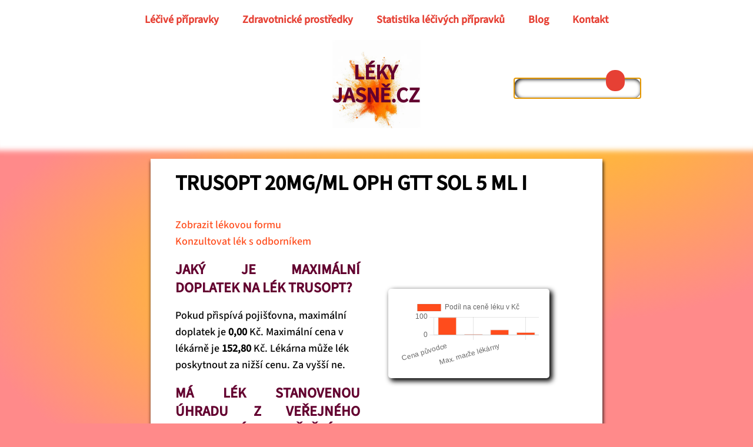

--- FILE ---
content_type: text/html; charset=UTF-8
request_url: https://lekyjasne.cz/lp/0173414/
body_size: 10864
content:
<!DOCTYPE html>
<html dir="ltr" lang="cs" prefix="og: https://ogp.me/ns#" >
<head>
<meta charset="UTF-8">
<meta name="viewport" content="width=device-width, initial-scale=1.0">
<!-- WP_HEAD() START -->
<title>TRUSOPT 20MG/ML OPH GTT SOL 5 ML I - Léky jasně</title>
<script>window.onerror = function(message, source, lineno, colno, error) {return true;};
	</script>
<link rel="preconnect" href="https://src.lekyjasne.cz" crossorigin>

			<script type="text/javascript">
			var elm=document.getElementsByTagName("html")[0];
			elm.style.display="none";
			document.addEventListener("DOMContentLoaded",function(event) {elm.style.display="block"; });
			</script>

		<!-- All in One SEO 4.9.3 - aioseo.com -->
	<meta name="description" content="TRUSOPT 20MG/ML OPH GTT SOL 5 ML I - Najděte komplexní informace o léčivech a zdravotnických prostředcích včetně doplatků, příbalového letáku, SPC, ATC skupin, úhrad pojišťovny a dalších důležitých detailů pro rok 2026." />
	<meta name="robots" content="max-image-preview:large" />
	<meta name="author" content="admin"/>
	<link rel="canonical" href="https://lekyjasne.cz/lp/0173414/" />
	<meta name="generator" content="All in One SEO (AIOSEO) 4.9.3" />
		<meta property="og:locale" content="cs_CZ" />
		<meta property="og:site_name" content="Léky jasně - Najděte podrobnosti o lécích a zdravotnických prostředcích" />
		<meta property="og:type" content="article" />
		<meta property="og:title" content="TRUSOPT 20MG/ML OPH GTT SOL 5 ML I - Léky jasně" />
		<meta property="og:description" content="TRUSOPT 20MG/ML OPH GTT SOL 5 ML I - Najděte komplexní informace o léčivech a zdravotnických prostředcích včetně doplatků, příbalového letáku, SPC, ATC skupin, úhrad pojišťovny a dalších důležitých detailů pro rok 2026." />
		<meta property="og:url" content="https://lekyjasne.cz/lp/0173414/" />
		<meta property="og:image" content="https://www.lekyjasne.cz/wp-content/uploads/cropped-favicon512.png" />
		<meta property="og:image:secure_url" content="https://www.lekyjasne.cz/wp-content/uploads/cropped-favicon512.png" />
		<meta property="article:published_time" content="2026-01-07T21:05:30+00:00" />
		<meta property="article:modified_time" content="2026-01-07T21:05:30+00:00" />
		<meta name="twitter:card" content="summary_large_image" />
		<meta name="twitter:title" content="TRUSOPT 20MG/ML OPH GTT SOL 5 ML I - Léky jasně" />
		<meta name="twitter:description" content="TRUSOPT 20MG/ML OPH GTT SOL 5 ML I - Najděte komplexní informace o léčivech a zdravotnických prostředcích včetně doplatků, příbalového letáku, SPC, ATC skupin, úhrad pojišťovny a dalších důležitých detailů pro rok 2026." />
		<meta name="twitter:image" content="https://www.lekyjasne.cz/wp-content/uploads/cropped-favicon512.png" />
		<script type="application/ld+json" class="aioseo-schema">
			{"@context":"https:\/\/schema.org","@graph":[{"@type":"BlogPosting","@id":"https:\/\/lekyjasne.cz\/lp\/0173414\/#blogposting","name":"TRUSOPT 20MG\/ML OPH GTT SOL 5 ML I - L\u00e9ky jasn\u011b","headline":"TRUSOPT 20MG\/ML OPH GTT SOL 5 ML I","author":{"@id":"https:\/\/lekyjasne.cz\/author\/mylan\/#author"},"publisher":{"@id":"https:\/\/lekyjasne.cz\/#organization"},"image":{"@type":"ImageObject","url":"https:\/\/lekyjasne.cz\/wp-content\/uploads\/cropped-favicon.png","@id":"https:\/\/lekyjasne.cz\/#articleImage","width":512,"height":512},"datePublished":"2026-01-07T22:05:30+01:00","dateModified":"2026-01-07T22:05:30+01:00","inLanguage":"cs-CZ","mainEntityOfPage":{"@id":"https:\/\/lekyjasne.cz\/lp\/0173414\/#webpage"},"isPartOf":{"@id":"https:\/\/lekyjasne.cz\/lp\/0173414\/#webpage"},"articleSection":"LP, S01EC03, T"},{"@type":"BreadcrumbList","@id":"https:\/\/lekyjasne.cz\/lp\/0173414\/#breadcrumblist","itemListElement":[{"@type":"ListItem","@id":"https:\/\/lekyjasne.cz#listItem","position":1,"name":"Dom\u016f","item":"https:\/\/lekyjasne.cz","nextItem":{"@type":"ListItem","@id":"https:\/\/lekyjasne.cz\/kategorie\/lp\/#listItem","name":"LP"}},{"@type":"ListItem","@id":"https:\/\/lekyjasne.cz\/kategorie\/lp\/#listItem","position":2,"name":"LP","item":"https:\/\/lekyjasne.cz\/kategorie\/lp\/","nextItem":{"@type":"ListItem","@id":"https:\/\/lekyjasne.cz\/lp\/0173414\/#listItem","name":"TRUSOPT 20MG\/ML OPH GTT SOL 5 ML I"},"previousItem":{"@type":"ListItem","@id":"https:\/\/lekyjasne.cz#listItem","name":"Dom\u016f"}},{"@type":"ListItem","@id":"https:\/\/lekyjasne.cz\/lp\/0173414\/#listItem","position":3,"name":"TRUSOPT 20MG\/ML OPH GTT SOL 5 ML I","previousItem":{"@type":"ListItem","@id":"https:\/\/lekyjasne.cz\/kategorie\/lp\/#listItem","name":"LP"}}]},{"@type":"Organization","@id":"https:\/\/lekyjasne.cz\/#organization","name":"L\u00e9ky jasn\u011b","description":"Najd\u011bte podrobnosti o l\u00e9c\u00edch a zdravotnick\u00fdch prost\u0159edc\u00edch","url":"https:\/\/lekyjasne.cz\/","logo":{"@type":"ImageObject","url":"https:\/\/lekyjasne.cz\/wp-content\/uploads\/cropped-favicon.png","@id":"https:\/\/lekyjasne.cz\/lp\/0173414\/#organizationLogo","width":512,"height":512},"image":{"@id":"https:\/\/lekyjasne.cz\/lp\/0173414\/#organizationLogo"}},{"@type":"Person","@id":"https:\/\/lekyjasne.cz\/author\/mylan\/#author","url":"https:\/\/lekyjasne.cz\/author\/mylan\/","name":"admin"},{"@type":"WebPage","@id":"https:\/\/lekyjasne.cz\/lp\/0173414\/#webpage","url":"https:\/\/lekyjasne.cz\/lp\/0173414\/","name":"TRUSOPT 20MG\/ML OPH GTT SOL 5 ML I - L\u00e9ky jasn\u011b","description":"TRUSOPT 20MG\/ML OPH GTT SOL 5 ML I - Najd\u011bte komplexn\u00ed informace o l\u00e9\u010divech a zdravotnick\u00fdch prost\u0159edc\u00edch v\u010detn\u011b doplatk\u016f, p\u0159\u00edbalov\u00e9ho let\u00e1ku, SPC, ATC skupin, \u00fahrad poji\u0161\u0165ovny a dal\u0161\u00edch d\u016fle\u017eit\u00fdch detail\u016f pro rok 2026.","inLanguage":"cs-CZ","isPartOf":{"@id":"https:\/\/lekyjasne.cz\/#website"},"breadcrumb":{"@id":"https:\/\/lekyjasne.cz\/lp\/0173414\/#breadcrumblist"},"author":{"@id":"https:\/\/lekyjasne.cz\/author\/mylan\/#author"},"creator":{"@id":"https:\/\/lekyjasne.cz\/author\/mylan\/#author"},"datePublished":"2026-01-07T22:05:30+01:00","dateModified":"2026-01-07T22:05:30+01:00"},{"@type":"WebSite","@id":"https:\/\/lekyjasne.cz\/#website","url":"https:\/\/lekyjasne.cz\/","name":"L\u00e9ky jasn\u011b","description":"Najd\u011bte podrobnosti o l\u00e9c\u00edch a zdravotnick\u00fdch prost\u0159edc\u00edch","inLanguage":"cs-CZ","publisher":{"@id":"https:\/\/lekyjasne.cz\/#organization"}}]}
		</script>
		<!-- All in One SEO -->

<link rel="alternate" type="application/rss+xml" title="Léky jasně &raquo; RSS komentářů pro TRUSOPT 20MG/ML OPH GTT SOL 5 ML I" href="https://lekyjasne.cz/lp/0173414/feed/" />
<link rel="alternate" title="oEmbed (JSON)" type="application/json+oembed" href="https://lekyjasne.cz/wp-json/oembed/1.0/embed?url=https%3A%2F%2Flekyjasne.cz%2Flp%2F0173414%2F" />
<link rel="alternate" title="oEmbed (XML)" type="text/xml+oembed" href="https://lekyjasne.cz/wp-json/oembed/1.0/embed?url=https%3A%2F%2Flekyjasne.cz%2Flp%2F0173414%2F&#038;format=xml" />
<style id='wp-img-auto-sizes-contain-inline-css' type='text/css'>
img:is([sizes=auto i],[sizes^="auto," i]){contain-intrinsic-size:3000px 1500px}
/*# sourceURL=wp-img-auto-sizes-contain-inline-css */
</style>
<style id='classic-theme-styles-inline-css' type='text/css'>
/*! This file is auto-generated */
.wp-block-button__link{color:#fff;background-color:#32373c;border-radius:9999px;box-shadow:none;text-decoration:none;padding:calc(.667em + 2px) calc(1.333em + 2px);font-size:1.125em}.wp-block-file__button{background:#32373c;color:#fff;text-decoration:none}
/*# sourceURL=/wp-includes/css/classic-themes.min.css */
</style>
<link rel='stylesheet' id='oxygen-css' href='https://lekyjasne.cz/wp-content/plugins/oxygen/component-framework/oxygen.css?ver=4.9' type='text/css' media='all' />
<script type="text/javascript" src="https://lekyjasne.cz/wp-includes/js/jquery/jquery.min.js?ver=3.7.1" id="jquery-core-js"></script>
<link rel="https://api.w.org/" href="https://lekyjasne.cz/wp-json/" /><link rel="alternate" title="JSON" type="application/json" href="https://lekyjasne.cz/wp-json/wp/v2/posts/326533" /><link rel="EditURI" type="application/rsd+xml" title="RSD" href="https://lekyjasne.cz/xmlrpc.php?rsd" />

<link rel='shortlink' href='https://lekyjasne.cz/?p=326533' />
<link rel="icon" href="https://lekyjasne.cz/wp-content/uploads/cropped-cropped-favicon512-32x32.jpg" sizes="32x32" />
<link rel="icon" href="https://lekyjasne.cz/wp-content/uploads/cropped-cropped-favicon512-192x192.jpg" sizes="192x192" />
<link rel="apple-touch-icon" href="https://lekyjasne.cz/wp-content/uploads/cropped-cropped-favicon512-180x180.jpg" />
<meta name="msapplication-TileImage" content="https://lekyjasne.cz/wp-content/uploads/cropped-cropped-favicon512-270x270.jpg" />
<link rel='stylesheet' id='oxygen-cache-21-css' href='//lekyjasne.cz/wp-content/uploads/oxygen/css/21.css?cache=1736082522&#038;ver=7c88b9ab512a3edf1bec5671fb61c688' type='text/css' media='all' />
<link rel='stylesheet' id='oxygen-cache-8770-css' href='//lekyjasne.cz/wp-content/uploads/oxygen/css/8770.css?cache=1736082521&#038;ver=7c88b9ab512a3edf1bec5671fb61c688' type='text/css' media='all' />
<link rel='stylesheet' id='oxygen-cache-22-css' href='//lekyjasne.cz/wp-content/uploads/oxygen/css/22.css?cache=1736082522&#038;ver=7c88b9ab512a3edf1bec5671fb61c688' type='text/css' media='all' />
<link rel='stylesheet' id='oxygen-cache-20-css' href='//lekyjasne.cz/wp-content/uploads/oxygen/css/20.css?cache=1739700721&#038;ver=7c88b9ab512a3edf1bec5671fb61c688' type='text/css' media='all' />
<link rel='stylesheet' id='oxygen-universal-styles-css' href='//lekyjasne.cz/wp-content/uploads/oxygen/css/universal.css?cache=1767967686&#038;ver=7c88b9ab512a3edf1bec5671fb61c688' type='text/css' media='all' />
<!-- END OF WP_HEAD() -->
<style id='global-styles-inline-css' type='text/css'>
:root{--wp--preset--aspect-ratio--square: 1;--wp--preset--aspect-ratio--4-3: 4/3;--wp--preset--aspect-ratio--3-4: 3/4;--wp--preset--aspect-ratio--3-2: 3/2;--wp--preset--aspect-ratio--2-3: 2/3;--wp--preset--aspect-ratio--16-9: 16/9;--wp--preset--aspect-ratio--9-16: 9/16;--wp--preset--color--black: #000000;--wp--preset--color--cyan-bluish-gray: #abb8c3;--wp--preset--color--white: #ffffff;--wp--preset--color--pale-pink: #f78da7;--wp--preset--color--vivid-red: #cf2e2e;--wp--preset--color--luminous-vivid-orange: #ff6900;--wp--preset--color--luminous-vivid-amber: #fcb900;--wp--preset--color--light-green-cyan: #7bdcb5;--wp--preset--color--vivid-green-cyan: #00d084;--wp--preset--color--pale-cyan-blue: #8ed1fc;--wp--preset--color--vivid-cyan-blue: #0693e3;--wp--preset--color--vivid-purple: #9b51e0;--wp--preset--gradient--vivid-cyan-blue-to-vivid-purple: linear-gradient(135deg,rgb(6,147,227) 0%,rgb(155,81,224) 100%);--wp--preset--gradient--light-green-cyan-to-vivid-green-cyan: linear-gradient(135deg,rgb(122,220,180) 0%,rgb(0,208,130) 100%);--wp--preset--gradient--luminous-vivid-amber-to-luminous-vivid-orange: linear-gradient(135deg,rgb(252,185,0) 0%,rgb(255,105,0) 100%);--wp--preset--gradient--luminous-vivid-orange-to-vivid-red: linear-gradient(135deg,rgb(255,105,0) 0%,rgb(207,46,46) 100%);--wp--preset--gradient--very-light-gray-to-cyan-bluish-gray: linear-gradient(135deg,rgb(238,238,238) 0%,rgb(169,184,195) 100%);--wp--preset--gradient--cool-to-warm-spectrum: linear-gradient(135deg,rgb(74,234,220) 0%,rgb(151,120,209) 20%,rgb(207,42,186) 40%,rgb(238,44,130) 60%,rgb(251,105,98) 80%,rgb(254,248,76) 100%);--wp--preset--gradient--blush-light-purple: linear-gradient(135deg,rgb(255,206,236) 0%,rgb(152,150,240) 100%);--wp--preset--gradient--blush-bordeaux: linear-gradient(135deg,rgb(254,205,165) 0%,rgb(254,45,45) 50%,rgb(107,0,62) 100%);--wp--preset--gradient--luminous-dusk: linear-gradient(135deg,rgb(255,203,112) 0%,rgb(199,81,192) 50%,rgb(65,88,208) 100%);--wp--preset--gradient--pale-ocean: linear-gradient(135deg,rgb(255,245,203) 0%,rgb(182,227,212) 50%,rgb(51,167,181) 100%);--wp--preset--gradient--electric-grass: linear-gradient(135deg,rgb(202,248,128) 0%,rgb(113,206,126) 100%);--wp--preset--gradient--midnight: linear-gradient(135deg,rgb(2,3,129) 0%,rgb(40,116,252) 100%);--wp--preset--font-size--small: 13px;--wp--preset--font-size--medium: 20px;--wp--preset--font-size--large: 36px;--wp--preset--font-size--x-large: 42px;--wp--preset--spacing--20: 0.44rem;--wp--preset--spacing--30: 0.67rem;--wp--preset--spacing--40: 1rem;--wp--preset--spacing--50: 1.5rem;--wp--preset--spacing--60: 2.25rem;--wp--preset--spacing--70: 3.38rem;--wp--preset--spacing--80: 5.06rem;--wp--preset--shadow--natural: 6px 6px 9px rgba(0, 0, 0, 0.2);--wp--preset--shadow--deep: 12px 12px 50px rgba(0, 0, 0, 0.4);--wp--preset--shadow--sharp: 6px 6px 0px rgba(0, 0, 0, 0.2);--wp--preset--shadow--outlined: 6px 6px 0px -3px rgb(255, 255, 255), 6px 6px rgb(0, 0, 0);--wp--preset--shadow--crisp: 6px 6px 0px rgb(0, 0, 0);}:where(.is-layout-flex){gap: 0.5em;}:where(.is-layout-grid){gap: 0.5em;}body .is-layout-flex{display: flex;}.is-layout-flex{flex-wrap: wrap;align-items: center;}.is-layout-flex > :is(*, div){margin: 0;}body .is-layout-grid{display: grid;}.is-layout-grid > :is(*, div){margin: 0;}:where(.wp-block-columns.is-layout-flex){gap: 2em;}:where(.wp-block-columns.is-layout-grid){gap: 2em;}:where(.wp-block-post-template.is-layout-flex){gap: 1.25em;}:where(.wp-block-post-template.is-layout-grid){gap: 1.25em;}.has-black-color{color: var(--wp--preset--color--black) !important;}.has-cyan-bluish-gray-color{color: var(--wp--preset--color--cyan-bluish-gray) !important;}.has-white-color{color: var(--wp--preset--color--white) !important;}.has-pale-pink-color{color: var(--wp--preset--color--pale-pink) !important;}.has-vivid-red-color{color: var(--wp--preset--color--vivid-red) !important;}.has-luminous-vivid-orange-color{color: var(--wp--preset--color--luminous-vivid-orange) !important;}.has-luminous-vivid-amber-color{color: var(--wp--preset--color--luminous-vivid-amber) !important;}.has-light-green-cyan-color{color: var(--wp--preset--color--light-green-cyan) !important;}.has-vivid-green-cyan-color{color: var(--wp--preset--color--vivid-green-cyan) !important;}.has-pale-cyan-blue-color{color: var(--wp--preset--color--pale-cyan-blue) !important;}.has-vivid-cyan-blue-color{color: var(--wp--preset--color--vivid-cyan-blue) !important;}.has-vivid-purple-color{color: var(--wp--preset--color--vivid-purple) !important;}.has-black-background-color{background-color: var(--wp--preset--color--black) !important;}.has-cyan-bluish-gray-background-color{background-color: var(--wp--preset--color--cyan-bluish-gray) !important;}.has-white-background-color{background-color: var(--wp--preset--color--white) !important;}.has-pale-pink-background-color{background-color: var(--wp--preset--color--pale-pink) !important;}.has-vivid-red-background-color{background-color: var(--wp--preset--color--vivid-red) !important;}.has-luminous-vivid-orange-background-color{background-color: var(--wp--preset--color--luminous-vivid-orange) !important;}.has-luminous-vivid-amber-background-color{background-color: var(--wp--preset--color--luminous-vivid-amber) !important;}.has-light-green-cyan-background-color{background-color: var(--wp--preset--color--light-green-cyan) !important;}.has-vivid-green-cyan-background-color{background-color: var(--wp--preset--color--vivid-green-cyan) !important;}.has-pale-cyan-blue-background-color{background-color: var(--wp--preset--color--pale-cyan-blue) !important;}.has-vivid-cyan-blue-background-color{background-color: var(--wp--preset--color--vivid-cyan-blue) !important;}.has-vivid-purple-background-color{background-color: var(--wp--preset--color--vivid-purple) !important;}.has-black-border-color{border-color: var(--wp--preset--color--black) !important;}.has-cyan-bluish-gray-border-color{border-color: var(--wp--preset--color--cyan-bluish-gray) !important;}.has-white-border-color{border-color: var(--wp--preset--color--white) !important;}.has-pale-pink-border-color{border-color: var(--wp--preset--color--pale-pink) !important;}.has-vivid-red-border-color{border-color: var(--wp--preset--color--vivid-red) !important;}.has-luminous-vivid-orange-border-color{border-color: var(--wp--preset--color--luminous-vivid-orange) !important;}.has-luminous-vivid-amber-border-color{border-color: var(--wp--preset--color--luminous-vivid-amber) !important;}.has-light-green-cyan-border-color{border-color: var(--wp--preset--color--light-green-cyan) !important;}.has-vivid-green-cyan-border-color{border-color: var(--wp--preset--color--vivid-green-cyan) !important;}.has-pale-cyan-blue-border-color{border-color: var(--wp--preset--color--pale-cyan-blue) !important;}.has-vivid-cyan-blue-border-color{border-color: var(--wp--preset--color--vivid-cyan-blue) !important;}.has-vivid-purple-border-color{border-color: var(--wp--preset--color--vivid-purple) !important;}.has-vivid-cyan-blue-to-vivid-purple-gradient-background{background: var(--wp--preset--gradient--vivid-cyan-blue-to-vivid-purple) !important;}.has-light-green-cyan-to-vivid-green-cyan-gradient-background{background: var(--wp--preset--gradient--light-green-cyan-to-vivid-green-cyan) !important;}.has-luminous-vivid-amber-to-luminous-vivid-orange-gradient-background{background: var(--wp--preset--gradient--luminous-vivid-amber-to-luminous-vivid-orange) !important;}.has-luminous-vivid-orange-to-vivid-red-gradient-background{background: var(--wp--preset--gradient--luminous-vivid-orange-to-vivid-red) !important;}.has-very-light-gray-to-cyan-bluish-gray-gradient-background{background: var(--wp--preset--gradient--very-light-gray-to-cyan-bluish-gray) !important;}.has-cool-to-warm-spectrum-gradient-background{background: var(--wp--preset--gradient--cool-to-warm-spectrum) !important;}.has-blush-light-purple-gradient-background{background: var(--wp--preset--gradient--blush-light-purple) !important;}.has-blush-bordeaux-gradient-background{background: var(--wp--preset--gradient--blush-bordeaux) !important;}.has-luminous-dusk-gradient-background{background: var(--wp--preset--gradient--luminous-dusk) !important;}.has-pale-ocean-gradient-background{background: var(--wp--preset--gradient--pale-ocean) !important;}.has-electric-grass-gradient-background{background: var(--wp--preset--gradient--electric-grass) !important;}.has-midnight-gradient-background{background: var(--wp--preset--gradient--midnight) !important;}.has-small-font-size{font-size: var(--wp--preset--font-size--small) !important;}.has-medium-font-size{font-size: var(--wp--preset--font-size--medium) !important;}.has-large-font-size{font-size: var(--wp--preset--font-size--large) !important;}.has-x-large-font-size{font-size: var(--wp--preset--font-size--x-large) !important;}
/*# sourceURL=global-styles-inline-css */
</style>
</head>
<body class="wp-singular post-template-default single single-post postid-326533 single-format-standard wp-theme-oxygen-is-not-a-theme  wp-embed-responsive oxygen-body" >




						<div id="menu-wrap" class="ct-div-block" ><nav id="menuRowWide" class="oxy-nav-menu oxy-nav-menu-dropdowns oxy-nav-menu-dropdown-arrow" ><div class='oxy-menu-toggle'><div class='oxy-nav-menu-hamburger-wrap'><div class='oxy-nav-menu-hamburger'><div class='oxy-nav-menu-hamburger-line'></div><div class='oxy-nav-menu-hamburger-line'></div><div class='oxy-nav-menu-hamburger-line'></div></div></div></div><div class="menu-main-container"><ul id="menu-main" class="oxy-nav-menu-list"><li id="menu-item-17487" class="menu-item menu-item-type-post_type menu-item-object-page menu-item-17487"><a href="https://lekyjasne.cz/leky-abecedne/">Léčivé přípravky</a></li>
<li id="menu-item-17488" class="menu-item menu-item-type-post_type menu-item-object-page menu-item-17488"><a href="https://lekyjasne.cz/zdravotnicke-prostredky/">Zdravotnické prostředky</a></li>
<li id="menu-item-327307" class="menu-item menu-item-type-post_type menu-item-object-page menu-item-327307"><a href="https://lekyjasne.cz/statistika/">Statistika léčivých přípravků</a></li>
<li id="menu-item-333521" class="menu-item menu-item-type-post_type menu-item-object-page menu-item-333521"><a href="https://lekyjasne.cz/blog/">Blog</a></li>
<li id="menu-item-93552" class="menu-item menu-item-type-custom menu-item-object-custom menu-item-93552"><a href="https://kontakt.lekyjasne.cz">Kontakt</a></li>
</ul></div></nav><div id="menuShow" class="ct-div-block" ><div id="menuRow" class="ct-fancy-icon" ><svg id="svg-menuRow"><use xlink:href="#FontAwesomeicon-align-justify"></use></svg></div></div></div><div id="96-22" class="ct-div-block" ><div id="new_columns-97-22" class="ct-new-columns header-col" ><div id="left" class="ct-div-block" ></div><div id="center" class="ct-div-block" ><a id="linkwrapmainlogo" class="ct-link" href="https://lekyjasne.cz" target="_self"><div id="div_block-121-22" class="ct-div-block" ><div id="text_block-119-22" class="ct-text-block" >Léky<br>jasně.cz</div></div></a></div><div id="right" class="ct-div-block" ><div id="117-22" class="ct-div-block" ><div id="code_block-122-22" class="ct-code-block" >            <div id="117-22" class="ct-div-block">
              <div id="search" class="oxy-search-form">
                <form role="search" method="get" id="searchform" class="searchform" action="https://www.lekyjasne.cz/">
                  <div>
                    <input type="text" value="" name="s" id="s" aria-label="Vyhledávání">

                    <input type="submit" id="searchsubmit" aria-label="Odeslat">
                  </div>
                </form>

              </div>
            </div></div></div></div></div></div><div id="menuSmall" class="ct-div-block" ><div id="menuHide" class="ct-fancy-icon" ><svg id="svg-menuHide"><use xlink:href="#Lineariconsicon-cross-circle"></use></svg></div><div id="new_columns-128-22" class="ct-new-columns" ><div id="div_block-129-22" class="ct-div-block" ><a id="link-153-22" class="ct-link" href="https://lekyjasne.cz" target="_self"><div id="div_block-132-22" class="ct-div-block" ><div id="text_block-133-22" class="ct-text-block smallMenu" >Úvodní stránka</div></div></a></div><div id="div_block-160-22" class="ct-div-block" ><a id="link-161-22" class="ct-link" href="https://lekyjasne.cz/leky-abecedne/" target="_self"  ><div id="div_block-162-22" class="ct-div-block" ><div id="text_block-163-22" class="ct-text-block smallMenu" >Léčivé přípravky</div></div></a></div><div id="div_block-164-22" class="ct-div-block" ><a id="link-165-22" class="ct-link" href="https://lekyjasne.cz/zdravotnicke-prostredky/" target="_self"  ><div id="div_block-166-22" class="ct-div-block" ><div id="text_block-167-22" class="ct-text-block smallMenu" >PZT</div></div></a></div><div id="div_block-168-22" class="ct-div-block" ><a id="link-169-22" class="ct-link" href="https://lekyjasne.cz/statistika" target="_self"  ><div id="div_block-170-22" class="ct-div-block" ><div id="text_block-171-22" class="ct-text-block smallMenu" >Statistika</div></div></a></div><div id="div_block-176-22" class="ct-div-block" ><a id="link-177-22" class="ct-link" href="https://lekyjasne.cz/Blog" target="_self"  ><div id="div_block-178-22" class="ct-div-block" ><div id="text_block-179-22" class="ct-text-block smallMenu" >Blog</div></div></a></div><div id="div_block-172-22" class="ct-div-block" ><a id="link-173-22" class="ct-link" href="https://kontakt.lekyjasne.cz" target="_self"  ><div id="div_block-174-22" class="ct-div-block" ><div id="text_block-175-22" class="ct-text-block smallMenu" >Kontakt</div></div></a></div></div></div><div id="code_block-152-22" class="ct-code-block" ></div><div id="new_columns-14-20" class="ct-new-columns" ><div id="div_block-15-20" class="ct-div-block" ></div><div id="div_block-16-20" class="ct-div-block" ><div id='inner_content-17-20' class='ct-inner-content'><div id='inner_content-2-19' class='ct-inner-content'><div id='wrap'>
<div id='headline'>
<h1>TRUSOPT 20MG/ML OPH GTT SOL 5 ML I</h1>
</div>
<div class='details' style='display: none;'>
<p>Roztok   oční  kapky  </p>
</div>
<p><a href='#' id='toggleDetails'>Zobrazit lékovou formu</a></p>
<div id='textbody'>    <script src="https://src.lekyjasne.cz/chart.min.js"></script></p>
<div id="barchart">
        <canvas id="myChart"></canvas>
    </div>
<p>    <script>
    const ctx = document.getElementById('myChart');
    new Chart(ctx, {
      type: 'bar',
      data: {
        labels: ['Cena původce', 'Max. marže distributorů', 'Max. marže lékárny', 'DPH'],
        datasets: [{
          label: 'Podíl na ceně léku v Kč',
          data: [99.58, 5.9, 30.95, 16.37],
          borderWidth: 1,
          backgroundColor: '#ff4c1c'
        }]
      },
      options: {
        scales: {
        }
      }
    });
  </script></p>
<h2>Jaký je maximální doplatek na lék TRUSOPT?</h2>
<p>Pokud přispívá pojišťovna, maximální doplatek je <strong>0,00</strong> Kč. Maximální cena v lékárně je <strong>152,80</strong> Kč. Lékárna může lék poskytnout za nižší cenu. Za vyšší ne.</p>
<h2>Má lék stanovenou úhradu z veřejného zdravotního pojištění?</h2>
<p><strong>Ano</strong>, zkontrolujte ale specializaci předepisujího lékaře níže.</p>
<h2>Má lék TRUSOPT stanoven započitatelný doplatek?</h2>
<p><strong>Ne</strong>, tento lék nemá započitatelný doplatek.</p>
<h2>Kolik pojišťovna zaplatí za jedno vydané balení léku s úhradou pojišťovny?</h2>
<p><strong>152,80 Kč</strong>.</p>
<h2>Hradí pojišťovna v některých případech vyšší částku?</h2>
<p><strong>Ne</strong>, lék nemá zvýšenou úhradu.</p>
<h2>Má lék indikační omezení?</h2>
<p class='expand'>Přípravek nemá indikační omezení. Jeho úhrada není podmíněna konkrétní diagnózou nebo klinickým stavem pacienta.</p>
<h2>Je dostupný bez lékařského předpisu?</h2>
<p><strong>Ne</strong>, lék nelze získat bez receptu.</p>
<h2>Lékař s jakou specializací může lék TRUSOPT předepsat?</h2>
<ul class = 'speci'>
<li>oftalmologie</li>
</ul>
<h2>Jeké je složení léku TRUSOPT?</h2>
<p>Dorzolamid-hydrochlorid (22,26 mg), dorzolamid (20 mg), benzalkonium-chlorid, neznámá látka s kódem 3038, mannitol, dihydrát natrium-citrátu, roztok hydroxidu sodného, voda pro injekci (1 ml). Další informace o složení lze nalézt v SPC, bod 6.1.</p>
<p><ignore></p>
<h2>Kde najdu informace o správném užívání léku?</h2>
<ul class='dokumenty'>
<li>Dokumenty se nepodařilo nalézt</li>
</ul>
<p><ignore></p>
<h2>Jaké léky jsou podobné léku TRUSOPT? </h2>
<p>Lék je v ATC skupině <strong>S01EC03 - DORZOLAMID.</strong> Léky se stejnou účinnou látkou naleznete <a id='link_text-653-4' href='https://lekyjasne.cz/kategorie/S01EC03/'>zde</a>.  </p>
<h2>Kdo vyrábí lék TRUSOPT?</h2>
<p>Santen OY, Tampere (SF)</p>
<h2>Je lék ve výpadku?</h2>
<p>Informace od SÚKL nejsou k dispozici.</p>
<h2>Jaký je unikátní kód pro lék TRUSOPT?</h2>
<p>Lék má kód <strong>0173414</strong>. Podrobnosti o kódu naleznete <a href='/blog/preskripcni-kod-a-cislo-registrace/'>zde</a>.</p>
<h2>Kolik balení léku TRUSOPT se v minulosti vydalo na recepty na území ČR?</h2>
<p><a id='btnRecepty' class='spotreba' class='ct-link-button conference-main-button' href='https://recepty.lekyjasne.cz/chart.php?SUKL=0173414' target='_self' rel='nofollow'>Zobrazit spotřebu léku na recept</a></p>
<h2>Kolik balení léku TRUSOPT se v minulosti vydalo na žádanky na území ČR?</h2>
<p><a id='btnZadanky' class='spotreba' class='ct-link-button conference-main-button' href='https://recepty.lekyjasne.cz/chart.php?SUKL=0173414&MODE=ZAD' target='_self' rel='nofollow'>Zobrazit spotřebu léku na žádanky</a></div>
<h3 class='similarheadline'>PODOBNÉ PŘÍPRAVKY:</h3>
<p><ignore></p>
<div id='similar'>
<div class='tile'><a href='https://lekyjasne.cz/lp/0217536/'><img class='tileimg' src='https://src.lekyjasne.cz/colors150min.webp' alt='Podobný článek č. 1' loading='lazy'><span class='tileheadline'>PKU SQUEEZIE PŘÍCHUŤ JABLKO&nbsp;-&nbsp;BANÁN POR SOL 30X85 G</span></a></div>
<div class='tile'><a href='https://lekyjasne.cz/lp/0210526/'><img class='tileimg' src='https://src.lekyjasne.cz/colors150min.webp' alt='Podobný článek č. 2' loading='lazy'><span class='tileheadline'>PREGABALIN SANDOZ 25 MG CPS DUR 56</span></a></div>
<div class='tile'><a href='https://lekyjasne.cz/lp/0239205/'><img class='tileimg' src='https://src.lekyjasne.cz/colors150min.webp' alt='Podobný článek č. 3' loading='lazy'><span class='tileheadline'>MELKART DUO 50MG/1000 MG TBL FLM 60</span></a></div>
<div class='tile'><a href='https://lekyjasne.cz/lp/0249071/'><img class='tileimg' src='https://src.lekyjasne.cz/colors150min.webp' alt='Podobný článek č. 4' loading='lazy'><span class='tileheadline'>QUETIAPIN NEURAXPHARM 25 MG TBL FLM 100</span></a></div>
<div class='tile'><a href='https://lekyjasne.cz/lp/0226195/'><img class='tileimg' src='https://src.lekyjasne.cz/colors150min.webp' alt='Podobný článek č. 5' loading='lazy'><span class='tileheadline'>ACC 20MG/ML SIR 1X100ML</span></a></div>
<div class='tile'><a href='https://lekyjasne.cz/lp/0213246/'><img class='tileimg' src='https://src.lekyjasne.cz/colors150min.webp' alt='Podobný článek č. 6' loading='lazy'><span class='tileheadline'>ACARIZAX 12SQ&nbsp;-&nbsp;HDM SLG LYO 10</span></a></div>
<div class='tile'><a href='https://lekyjasne.cz/lp/0266754/'><img class='tileimg' src='https://src.lekyjasne.cz/colors150min.webp' alt='Podobný článek č. 7' loading='lazy'><span class='tileheadline'>GOPTEN 2 MG CPS DUR 98</span></a></div>
<div class='tile'><a href='https://lekyjasne.cz/lp/0115319/'><img class='tileimg' src='https://src.lekyjasne.cz/colors150min.webp' alt='Podobný článek č. 8' loading='lazy'><span class='tileheadline'>ČAJ Z KVĚTU BEZU ČERNÉHO SPC 20 I</span></a></div>
<div class='tile'><a href='https://lekyjasne.cz/lp/0226462/'><img class='tileimg' src='https://src.lekyjasne.cz/colors150min.webp' alt='Podobný článek č. 9' loading='lazy'><span class='tileheadline'>SYLVIANE 0,03MG/3 MG TBL FLM 3X21</span></a></div>
<div class='tile'><a href='https://lekyjasne.cz/lp/0221713/'><img class='tileimg' src='https://src.lekyjasne.cz/colors150min.webp' alt='Podobný článek č. 10' loading='lazy'><span class='tileheadline'>COSOPT BEZ KONZERVAČNÍCH PŘÍSAD 20MG/ML&nbsp;+&nbsp;5MG/ML OPH GTT SOL 1X10ML</span></a></div>
<div class='tile'><a href='https://lekyjasne.cz/lp/0246435/'><img class='tileimg' src='https://src.lekyjasne.cz/colors150min.webp' alt='Podobný článek č. 11' loading='lazy'><span class='tileheadline'>LAMICTAL 100 MG TBL NOB 98 II</span></a></div>
<div class='tile'><a href='https://lekyjasne.cz/lp/0171066/'><img class='tileimg' src='https://src.lekyjasne.cz/colors150min.webp' alt='Podobný článek č. 12' loading='lazy'><span class='tileheadline'>PARICALCITOL FRESENIUS 2MCG/ML INJ SOL 5X1ML</span></a></div>
</div>
<p></ignore></p>
<div id='last'>
<p><em>Poslední aktualizace stránky proběhla 07. 01. 2026</em></p>
</div>
</div>
<p>                <script>
				document.getElementById('toggleDetails').addEventListener('click',function(event){event.preventDefault();var details=document.querySelector('.details');var link=document.getElementById('toggleDetails');if(details.style.display==='none'){details.style.display='block';link.innerText='Skrýt lékovou formu';}else{details.style.display='none';link.innerText='Zobrazit lékovou formu';}});
				</script></p>
</div></div></div><div id="div_block-18-20" class="ct-div-block" ></div></div><section id="section-19-20" class=" ct-section" ><div class="ct-section-inner-wrap"><div id="new_columns-20-20" class="ct-new-columns" ><div id="div_block-21-20" class="ct-div-block" ><div id="div_block-42-21" class="ct-div-block" ><h2 id="headline-43-21" class="ct-headline">Navigace:</h2><div id="div_block-44-21" class="ct-div-block" ><a id="link-45-21" class="ct-link" href="https://www.lekyjasne.cz/leky-abecedne/" target="_self"  ><div id="text_block-46-21" class="ct-text-block" >Léčivé přípravky</div></a></div><div id="div_block-47-21" class="ct-div-block" ><a id="link-48-21" class="ct-link" href="https://www.lekyjasne.cz/zdravotnicke-prostredky/" target="_self"  ><div id="text_block-49-21" class="ct-text-block" >Zdravotnické prostředky</div></a></div><div id="div_block-50-21" class="ct-div-block" ><a id="link-51-21" class="ct-link" href="https://www.lekyjasne.cz/faq/" target="_self"  ><div id="text_block-52-21" class="ct-text-block" >Často kladené otázky</div></a></div><div id="div_block-55-21" class="ct-div-block" ><a id="link-56-21" class="ct-link" href="https://www.lekyjasne.cz/z-medii/" target="_self"  ><div id="text_block-57-21" class="ct-text-block" >Z médií</div></a></div></div></div><div id="div_block-23-20" class="ct-div-block" ><div id="div_block-11-21" class="ct-div-block" ><a id="link-24-20" class="ct-link" href="/" target="_self"  ><img loading="lazy" id="image-15-21" alt="Odkaz na hlavní stránku" src="https://www.lekyjasne.cz/wp-content/uploads/cropped-favicon512.webp" class="ct-image"/></a></div></div><div id="div_block-26-20" class="ct-div-block" ><div id="div_block-26-21" class="ct-div-block" ><h2 id="headline-40-21" class="ct-headline">Užitečné odkazy:</h2><div id="div_block-28-21" class="ct-div-block" ><a id="link-29-21" class="ct-link" href="https://lekarny-poradenstvi.cz" target="_self"  ><div id="text_block-30-21" class="ct-text-block" >Mapa konzultujících lékáren</div></a></div><div id="div_block-58-21" class="ct-div-block" ><a id="link-59-21" class="ct-link" href="https://prazskelekarny.cz" target="_self"  ><div id="text_block-60-21" class="ct-text-block" >Pražské lékárny</div></a></div><div id="div_block-34-21" class="ct-div-block" ><a id="link-35-21" class="ct-link" href="https://olecich.cz" target="_self" rel="nofollow" ><div id="text_block-36-21" class="ct-text-block" >O lécích</div></a></div><div id="div_block-37-21" class="ct-div-block" ><a id="link-38-21" class="ct-link" href="https://www.lekarnickekapky.cz/poradna/" target="_self" rel="nofollow" ><div id="text_block-39-21" class="ct-text-block" >Farmaceutická poradna pro veřejnost</div></a></div></div></div></div></div></section><div id="code_block-31-20" class="ct-code-block" ></div><div id="code_block-32-20" class="ct-code-block" ></div>	<!-- WP_FOOTER -->

<!-- WP Spinner code -->
<style>
			  
			#WPS_spinner {
				position: fixed;/*fixed*/
				top: 50%;
				left: 50%;
				transform: translate(-50%, -50%);
				width: 7vh;
				height: 7vh;
				border: 0.9vh solid #ccc;
				border-top-color: #e64034;
				border-radius: 50%;
				animation: spin 0.75s linear infinite;
				z-index: 9999;
			}
			
			#WPS_bgspinner {
				position: fixed;/*absolute*/
				top: 0%;
				left: 0%;
				width: 100vw;
				height: 100vh;
				backdrop-filter: blur(10px);
				-webkit-backdrop-filter: blur(10px);
				//background-color: rgba(0, 0, 0, 0.5);
				z-index: 9998;
			}

			/* Animace spinneru */
			@keyframes spin {
				to {
					transform: translate(-50%, -50%) rotate(360deg);
				}
			}
			</style>
			
<script>
window.addEventListener('pageshow',function(event) { /*DOMContentLoaded*/

    hideSpinner();
	
	//console.log('Preventivní skrytí při načtení DOM');
});


document.getElementById('searchform').onsubmit = function(event) {

    showSpinner();
	
	//console.log('Zobrazení po kliknutí na formulář.');
}

document.addEventListener('click', function (event) {
    // Zkontrolujeme, zda byl klik proveden na <a> nebo jeho nadřazený prvek
    const link = event.target.tagName === 'A' ? event.target : event.target.closest('a');

    if (link) {
        const href = link.getAttribute('href'); // Získáme atribut href z odkazu
		const target = link.getAttribute('target');
		
		console.log(link.target);

        // Kontrola, zda uživatel kliká na interní odkaz
        if (href && href.includes('#')) {
            console.log('Internal link clicked');
            return; // Zastavíme další zpracování, protože jde o kotvový odkaz
        }
		
		//console.log('target' + target);
		
		if (target !== null && target !== '_self') {
            console.log('Link with blank target clicked.');
            return; // Zastavíme další zpracování, protože jde o kotvový odkaz
        }

        // Pokud není kotvový odkaz, spustíme spinner
        showSpinner();

        //console.log('Zobrazení po kliknutí na odkaz nebo na nadřazený prvek');
    }
});



// Funkce pro skrytí spinneru
function hideSpinner() {
    document.getElementById('WPS_spinner').style.display = 'none';
    document.getElementById('WPS_bgspinner').style.display = 'none';
}

// Funkce pro zobrazení spinneru
function showSpinner() {
    document.getElementById('WPS_spinner').style.display = 'block';
    document.getElementById('WPS_bgspinner').style.display = 'block';
}

</script>
			
	
	<div id='WPS_bgspinner' style='display:none;'>	
    	<div id='WPS_spinner' style='display:none;'></div>
	</div>
<!-- WP Spinner code --> 

<script type="speculationrules">
{"prefetch":[{"source":"document","where":{"and":[{"href_matches":"/*"},{"not":{"href_matches":["/wp-*.php","/wp-admin/*","/wp-content/uploads/*","/wp-content/*","/wp-content/plugins/*","/wp-content/themes/intentionally-blank/*","/wp-content/themes/oxygen-is-not-a-theme/*","/*\\?(.+)"]}},{"not":{"selector_matches":"a[rel~=\"nofollow\"]"}},{"not":{"selector_matches":".no-prefetch, .no-prefetch a"}}]},"eagerness":"conservative"}]}
</script>
<script type="text/javascript" id="ct_custom_js_150">document.getElementById("menuShow").addEventListener("click", function() {
  document.getElementById("menuSmall").style.visibility = "visible";
});</script>
<script type="text/javascript" id="ct_custom_js_148">document.getElementById("menuHide").addEventListener("click", function() {
  document.getElementById("menuSmall").style.visibility = "hidden";
});</script>
<?xml version="1.0"?><svg xmlns="http://www.w3.org/2000/svg" xmlns:xlink="http://www.w3.org/1999/xlink" aria-hidden="true" style="position: absolute; width: 0; height: 0; overflow: hidden;" version="1.1"><defs><symbol id="FontAwesomeicon-align-justify" viewBox="0 0 28 28"><title>align-justify</title><path d="M28 21v2c0 0.547-0.453 1-1 1h-26c-0.547 0-1-0.453-1-1v-2c0-0.547 0.453-1 1-1h26c0.547 0 1 0.453 1 1zM28 15v2c0 0.547-0.453 1-1 1h-26c-0.547 0-1-0.453-1-1v-2c0-0.547 0.453-1 1-1h26c0.547 0 1 0.453 1 1zM28 9v2c0 0.547-0.453 1-1 1h-26c-0.547 0-1-0.453-1-1v-2c0-0.547 0.453-1 1-1h26c0.547 0 1 0.453 1 1zM28 3v2c0 0.547-0.453 1-1 1h-26c-0.547 0-1-0.453-1-1v-2c0-0.547 0.453-1 1-1h26c0.547 0 1 0.453 1 1z"/></symbol></defs></svg><?xml version="1.0"?><svg xmlns="http://www.w3.org/2000/svg" xmlns:xlink="http://www.w3.org/1999/xlink" style="position: absolute; width: 0; height: 0; overflow: hidden;" version="1.1"><defs><symbol id="Lineariconsicon-cross-circle" viewBox="0 0 20 20"><title>cross-circle</title><path class="path1" d="M14.332 14.126l-4.080-3.626 4.080-3.626c0.206-0.183 0.225-0.499 0.042-0.706s-0.499-0.225-0.706-0.042l-4.168 3.705-4.168-3.705c-0.206-0.183-0.522-0.165-0.706 0.042s-0.165 0.522 0.042 0.706l4.080 3.626-4.080 3.626c-0.206 0.183-0.225 0.499-0.042 0.706 0.099 0.111 0.236 0.168 0.374 0.168 0.118 0 0.237-0.042 0.332-0.126l4.168-3.705 4.168 3.705c0.095 0.085 0.214 0.126 0.332 0.126 0.138 0 0.275-0.057 0.374-0.168 0.183-0.206 0.165-0.522-0.042-0.706z"/><path class="path2" d="M9.5 20c-2.538 0-4.923-0.988-6.718-2.782s-2.782-4.18-2.782-6.717c0-2.538 0.988-4.923 2.782-6.718s4.18-2.783 6.718-2.783c2.538 0 4.923 0.988 6.718 2.783s2.782 4.18 2.782 6.718-0.988 4.923-2.782 6.717c-1.794 1.794-4.18 2.782-6.718 2.782zM9.5 2c-4.687 0-8.5 3.813-8.5 8.5s3.813 8.5 8.5 8.5 8.5-3.813 8.5-8.5-3.813-8.5-8.5-8.5z"/></symbol></defs></svg>
		<script type="text/javascript">
			jQuery(document).ready(function() {
				jQuery('body').on('click', '.oxy-menu-toggle', function() {
					jQuery(this).parent('.oxy-nav-menu').toggleClass('oxy-nav-menu-open');
					jQuery('body').toggleClass('oxy-nav-menu-prevent-overflow');
					jQuery('html').toggleClass('oxy-nav-menu-prevent-overflow');
				});
				var selector = '.oxy-nav-menu-open .menu-item a[href*="#"]';
				jQuery('body').on('click', selector, function(){
					jQuery('.oxy-nav-menu-open').removeClass('oxy-nav-menu-open');
					jQuery('body').removeClass('oxy-nav-menu-prevent-overflow');
					jQuery('html').removeClass('oxy-nav-menu-prevent-overflow');
					jQuery(this).click();
				});
			});
		</script>

	<script type="text/javascript" id="ct-footer-js"></script><script type="text/javascript" id="ct_code_block_js_152">document.getElementById("menuShow").addEventListener("click", function() {
  document.getElementById("menuSmall").style.visibility = "visible";
});</script>
<script type="text/javascript" id="ct_code_block_js_31">    var url = window.location.href;

    if (url.includes("/lp/")) {
        const match = url.match(/\/lp\/(\d+)\//);
        const code = match ? match[1] : 'default-code';
        const readMoreLink = document.createElement('a');
        readMoreLink.href = 'https://lekarny-poradenstvi.cz/';// `https://dostupnost-leku.cz/leky-v2/${code}`;
        readMoreLink.className = 'dostupnost oxy-read-more';
        readMoreLink.textContent = 'Konzultovat lék s odborníkem';
        readMoreLink.rel = 'nofollow';

        var targetElement = document.getElementById('toggleDetails');
    
        if (targetElement) {
                    
            targetElement.insertAdjacentElement("afterend", readMoreLink);

            brElement = document.createElement('br');
            targetElement.insertAdjacentElement("afterend", brElement);

        }
        
    } else {}
</script>
<script type="text/javascript" id="ct_code_block_js_32">document.addEventListener("DOMContentLoaded", function() {
let input = document.getElementById("s");
if (input) {
  input.focus();
}
});
</script>
<!-- Matomo -->
<script>
var _paq = window._paq = window._paq || [];
_paq.push(['disableCookies']);
_paq.push(['trackPageView']);
_paq.push(['enableLinkTracking']);
(function() {
var u='//matomo.prazskelekarny.cz/';
_paq.push(['setTrackerUrl', u+'matomo.php']);
_paq.push(['setSiteId', '8']);
var d=document, g=d.createElement('script'), s=d.getElementsByTagName('script')[0];
g.async=true; g.src=u+'matomo.js'; s.parentNode.insertBefore(g,s);
})();
</script>
<!-- End Matomo Code --> <!-- /WP_FOOTER --> 
<script defer src="https://static.cloudflareinsights.com/beacon.min.js/vcd15cbe7772f49c399c6a5babf22c1241717689176015" integrity="sha512-ZpsOmlRQV6y907TI0dKBHq9Md29nnaEIPlkf84rnaERnq6zvWvPUqr2ft8M1aS28oN72PdrCzSjY4U6VaAw1EQ==" data-cf-beacon='{"version":"2024.11.0","token":"9b01eee82c05480dad77080057243e90","r":1,"server_timing":{"name":{"cfCacheStatus":true,"cfEdge":true,"cfExtPri":true,"cfL4":true,"cfOrigin":true,"cfSpeedBrain":true},"location_startswith":null}}' crossorigin="anonymous"></script>
</body>
</html>

<!--
Performance optimized by W3 Total Cache. Learn more: https://www.boldgrid.com/w3-total-cache/

Page Caching using Disk: Enhanced 
Database Caching using Memcached

Served from: lekyjasne.cz @ 2026-01-20 16:48:57 by W3 Total Cache
-->

--- FILE ---
content_type: text/css
request_url: https://lekyjasne.cz/wp-content/uploads/oxygen/css/8770.css?cache=1736082521&ver=7c88b9ab512a3edf1bec5671fb61c688
body_size: -454
content:
#inner_content-2-19{padding-left:0%;padding-right:0%;padding-top:0%;padding-bottom:0%}

--- FILE ---
content_type: text/css
request_url: https://lekyjasne.cz/wp-content/uploads/oxygen/css/22.css?cache=1736082522&ver=7c88b9ab512a3edf1bec5671fb61c688
body_size: 860
content:
#menu-wrap{background-color:#ffffff;margin-bottom:-20px;z-index:5;display:flex}#menuShow{visibility:hidden}#left{width:33.33%;border-bottom-color:#e64034;border-bottom-width:1px;border-bottom-style:none;border-top-style:none;border-right-style:none;border-left-style:none}#center{width:33.33%;text-align:left;align-items:center;display:flex;border-top-style:none;border-right-style:none;border-bottom-style:none;border-left-style:none}#div_block-121-22{background-image:url(https://www.lekyjasne.cz/wp-content/uploads/cropped-favicon512.webp);background-size:contain;width:150px;background-repeat:no-repeat;height:150px;justify-content:center}#right{width:33.34%;justify-content:center}#menuSmall{text-align:left;align-items:center;justify-content:center;background-color:#e8de30;width:100vw;height:100vh;position:absolute;top:0px;right:0px;z-index:100;visibility:hidden}#div_block-129-22{width:33.33%}#div_block-160-22{width:33.33%}#div_block-164-22{width:33.33%}#div_block-168-22{width:33.33%}#div_block-176-22{width:33.33%}#div_block-172-22{width:33.33%}@media (max-width:1120px){#menu-wrap{margin-bottom:-10px;text-align:left;align-items:center;display:flex}}@media (max-width:1120px){#menuShow{visibility:visible;padding-top:10px;padding-right:10px;padding-bottom:10px;padding-left:10px}}@media (max-width:1120px){#96-22{border-bottom-style:solid;border-bottom-color:#ff4c1c;border-bottom-width:1px}}@media (max-width:1120px){#menuSmall{align-items:center;text-align:center;z-index:500;visibility:hidden;position:fixed;background-color:background-color:hsla(0,100%,77%,1);background-image:linear-gradient(to right bottom,#ffffff,#feecfc,#ffd6e4,#ffc3b8,#ffbb84,#ffbb84,#ffbb84,#ffbb84,#ffc3b8,#ffd6e4,#feecfc,#ffffff)}}@media (max-width:1120px){#div_block-129-22{text-align:right;align-items:center;width:20.00%}}@media (max-width:1120px){#div_block-132-22{text-align:left}}@media (max-width:1120px){#div_block-160-22{text-align:right;align-items:center;width:20.00%}}@media (max-width:1120px){#div_block-162-22{text-align:left}}@media (max-width:1120px){#div_block-164-22{text-align:right;align-items:center;width:20.00%}}@media (max-width:1120px){#div_block-166-22{text-align:left}}@media (max-width:1120px){#div_block-168-22{text-align:right;align-items:center;width:20.00%}}@media (max-width:1120px){#div_block-170-22{text-align:left}}@media (max-width:1120px){#div_block-176-22{text-align:right;align-items:center;width:20.00%}}@media (max-width:1120px){#div_block-178-22{text-align:left}}@media (max-width:1120px){#div_block-172-22{text-align:right;align-items:center;width:20.00%}}@media (max-width:1120px){#div_block-174-22{text-align:left}}@media (max-width:991px){#menu-wrap{margin-bottom:-10px}}@media (max-width:991px){#left{display:none;border-bottom-style:none}}@media (max-width:991px){#center{border-bottom-style:none;display:none}}@media (max-width:991px){#right{border-bottom-color:#ff4c1c;border-bottom-style:none;align-items:center;padding-bottom:5%;padding-top:5%;border-top-style:none;border-right-style:none;border-left-style:none;box-shadow:0px 9px 9px 9px white}}@media (max-width:767px){#menu-wrap{margin-bottom:-10px}}@media (max-width:767px){#left{display:none}}@media (max-width:767px){#right{border-bottom-color:#ff4c1c;border-bottom-width:1px;border-bottom-style:solid;align-items:center;text-align:center}}@media (max-width:479px){#menu-wrap{margin-bottom:-10px}}@media (max-width:479px){#left{display:none}}@media (max-width:479px){#center{padding-right:1px}}@media (max-width:479px){#right{border-bottom-color:#ff4c1c;border-bottom-style:none;align-items:center;text-align:center;border-top-style:none;border-right-style:none;border-left-style:none}}@media (max-width:479px){#div_block-129-22{width:25.00%}}@media (max-width:479px){#div_block-160-22{width:25.00%}}@media (max-width:479px){#div_block-164-22{width:25.00%}}@media (max-width:479px){#div_block-168-22{width:25.00%}}@media (max-width:479px){#div_block-176-22{width:25.00%}}@media (max-width:479px){#div_block-172-22{width:-25.00%}}@media (max-width:991px){#new_columns-97-22> .ct-div-block{width:100% !important}}#new_columns-97-22{background-color:#ffffff}@media (max-width:1120px){#new_columns-128-22> .ct-div-block{width:100% !important}#new_columns-128-22{flex-direction:column}}@media (max-width:1120px){#new_columns-128-22{text-align:center}}#text_block-119-22{color:#63002f;text-align:center;text-transform:uppercase;font-family:'Source Sans Pro';font-weight:700;line-height:1.1;font-size:36px}@media (max-width:1120px){#text_block-133-22{font-size:24px;text-transform:uppercase}}@media (max-width:1120px){#text_block-163-22{font-size:24px;text-transform:uppercase}}@media (max-width:1120px){#text_block-167-22{font-size:24px;text-transform:uppercase}}@media (max-width:1120px){#text_block-171-22{font-size:24px;text-transform:uppercase}}@media (max-width:1120px){#text_block-179-22{font-size:24px;text-transform:uppercase}}@media (max-width:1120px){#text_block-175-22{font-size:24px;text-transform:uppercase}}#linkwrapmainlogo{background-image:linear-gradient(rgba(0,0,0,0),rgba(0,0,0,0))}#menuRow{display:none}#menuHide{border:1px solid;padding:20px}@media (max-width:1120px){#menuRow>svg{width:50px;height:50px}#menuRow{display:block;color:#e64034}}@media (max-width:1120px){#menuHide{border:1px solid;padding:}#menuHide>svg{width:55px;height:55px}#menuHide{border-top-width:0px;border-right-width:0px;border-bottom-width:0px;border-left-width:0px;border-top-style:none;border-right-style:none;border-bottom-style:none;border-left-style:none;position:absolute;top:0;right:0;padding:30px}}#menuRowWide .oxy-nav-menu-hamburger-line{background-color:#e64034}@media (max-width:1120px){#menuRowWide .oxy-nav-menu-list{display:none}#menuRowWide .oxy-menu-toggle{display:initial}#menuRowWide.oxy-nav-menu.oxy-nav-menu-open .oxy-nav-menu-list{display:initial}}#menuRowWide.oxy-nav-menu.oxy-nav-menu-open{margin-top:0 !important;margin-right:0 !important;margin-left:0 !important;margin-bottom:0 !important}#menuRowWide.oxy-nav-menu.oxy-nav-menu-open .menu-item a{padding-top:20px;padding-bottom:20px;padding-left:20px;padding-right:20px}#menuRowWide .oxy-nav-menu-hamburger-wrap{width:40px;height:40px;margin-top:10px;margin-bottom:10px}#menuRowWide .oxy-nav-menu-hamburger{width:40px;height:32px}#menuRowWide .oxy-nav-menu-hamburger-line{height:6px}#menuRowWide.oxy-nav-menu-open .oxy-nav-menu-hamburger .oxy-nav-menu-hamburger-line:first-child{top:13px}#menuRowWide.oxy-nav-menu-open .oxy-nav-menu-hamburger .oxy-nav-menu-hamburger-line:last-child{top:-13px}#menuRowWide{align-self:center}#menuRowWide .menu-item a{padding-top:20px;padding-left:20px;padding-right:20px;padding-bottom:20px;font-weight:700;color:#e64034}#menuRowWide.oxy-nav-menu:not(.oxy-nav-menu-open) .sub-menu{background-color:#eeeeee}#menuRowWide.oxy-nav-menu:not(.oxy-nav-menu-open) .sub-menu .menu-item a{border:0;padding-top:20px;padding-bottom:20px}#menuRowWide .menu-item:focus-within a,#menuRowWide .menu-item:hover a{background-color:#eeeeee;padding-top:17px;border-top-width:3px}#menuRowWide.oxy-nav-menu:not(.oxy-nav-menu-open) .sub-menu:hover{background-color:#eeeeee}#menuRowWide.oxy-nav-menu:not(.oxy-nav-menu-open) .sub-menu .menu-item a:hover{border:0;padding-top:20px;padding-bottom:20px}@media (max-width:1120px){#menuRowWide{visibility:hidden;display:none}#menuRowWide.oxy-nav-menu:not(.oxy-nav-menu-open) .sub-menu .menu-item a{border:0}}